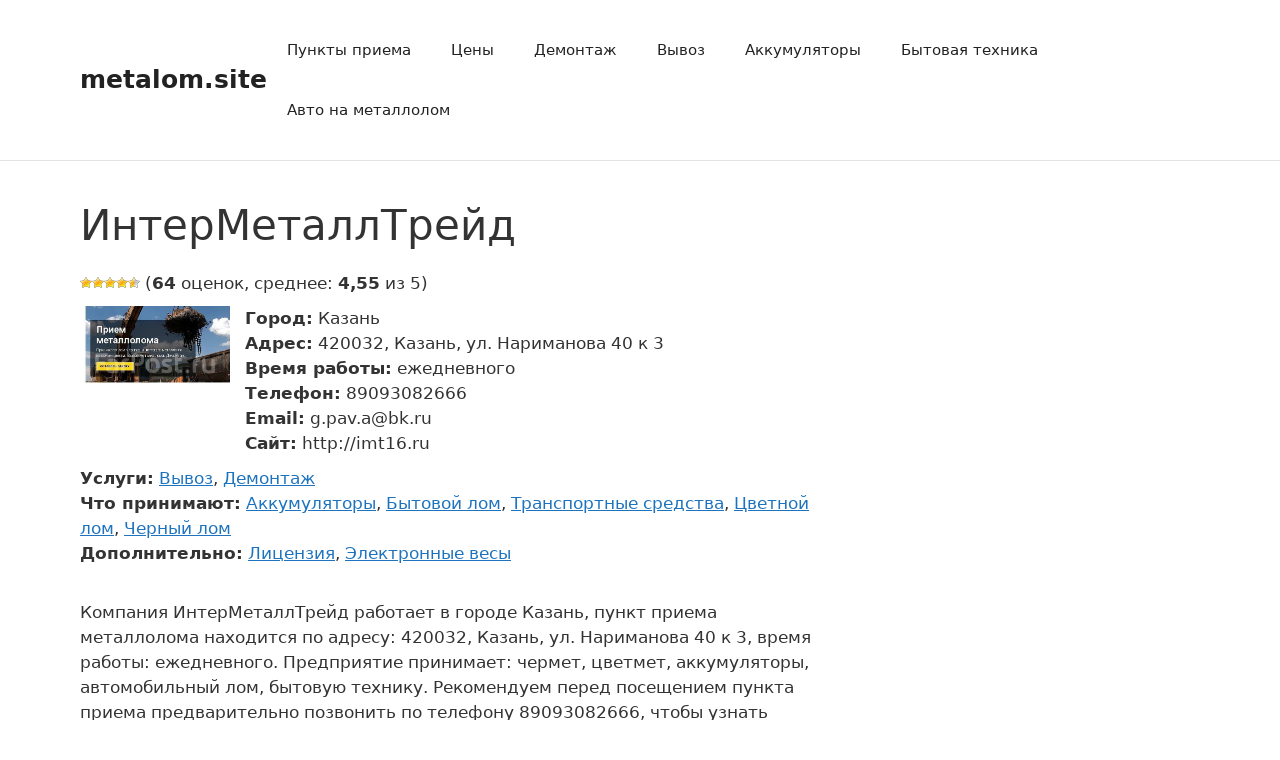

--- FILE ---
content_type: text/css
request_url: https://books-expedition.ru/wp-content/themes/generatepress-child-metal/assets/dist/css/main.css?ver=1659095546
body_size: 1106
content:
body {
  color: #333
}
.site-header {
  border-bottom: 1px solid #e3e3e3
}
.site-footer {
  border-top: 1px solid #e3e3e3
}
.organization-card__main,
.organization-card__rating,
.organization-card__thumbnail {
  margin-bottom: 10px
}
.organization-card__image {
  vertical-align: top
}
.organization-card .object-property-list {
  margin-left: 0;
  margin-bottom: 0;
  list-style: none
}
.h-filters {
  margin-bottom: 20px;
  font-size: 14px
}
.h-filters .wpc-filters-widget-select {
  padding: 5px 3px;
  font-size: inherit
}
.h-filters__group_secondary {
  display: flex;
  align-items: center
}
.h-filters__group_secondary .wpc-filter-metlom_service {
  margin-right: .125em
}
.h-filters .wpc-filters-section {
  margin-bottom: 0
}
.h-filters .wpc-filter-title {
  margin-bottom: 5px;
  font-size: 14px
}
.h-filters .wpc-filter-metlom_service .wpc-filters-ul-list {
  display: flex;
  margin-left: -.125em;
  margin-right: -.125em
}
.h-filters .wpc-filter-metlom_service .wpc-filters-ul-list .wpc-term-item {
  padding-left: .125em;
  padding-right: .125em
}
.h-filters .wpc-filter-metlom_feature .wpc-filter-header {
  visibility: hidden
}
.h-filters .wpc-term-count {
  display: none
}
.map-box__map {
  width: 100%;
  height: 400px
}
article.post .related {
  margin-top: 2em
}
.related__items {
  margin-top: 1em
}
.related-objects {
  display: flex;
  flex-wrap: wrap;
  margin: 0 -10px;
  list-style: none
}
.related-objects__item {
  flex-basis: 50%;
  max-width: 50%;
  margin-bottom: 1em;
  padding-left: 10px;
  padding-right: 10px
}
.related-objects__link {
  display: block
}
.related-objects__title {
  display: block;
  word-wrap: break-word;
  -webkit-hyphens: auto;
  -ms-hyphens: auto;
  hyphens: auto
}
.related-objects__thumb {
  position: relative;
  width: 100%;
  padding-bottom: 100%;
  overflow: hidden
}
.related-objects__img {
  position: absolute;
  top: 0;
  left: 0;
  width: 100%;
  height: 100%;
  -o-object-fit: contain;
  object-fit: contain
}
.link-list {
  margin: 0;
  list-style: none
}
.objects-map {
  height: 400px
}
.region-list {
  margin-left: 0;
  list-style: none;
  -moz-column-count: 2;
  column-count: 2;
  -moz-column-gap: 20px;
  column-gap: 20px
}
.points + .points {
  margin-top: 40px
}
.points__map {
  height: 400px;
  margin-bottom: 20px
}
.points__list {
  margin-left: 0;
  list-style: none
}
.points__item {
  margin-bottom: 20px
}
.points .object-property-list {
  margin-left: 0;
  list-style: none
}
.point-card {
  font-size: 16px
}
.point-card__link {
  display: inline-block;
  margin-bottom: 5px;
  text-decoration: none
}
.point-card__thumbnail {
  margin-bottom: 10px
}
.point-card__img {
  vertical-align: top
}
.point-card .post-ratings-text {
  display: none!important
}
.related-links {
  margin-left: 0;
  list-style: none
}
.city-price__content .related-links {
  margin-top: 1.5em
}
.sidebar .wpc-filter-category {
  display: none
}
@media only screen and (min-width:576px) {
  .organization-card__main {
    display: flex;
    align-items: flex-start
  }
  .organization-card__thumbnail {
    margin-bottom: 0;
    margin-right: 15px
  }
  .organization-card__image {
    max-width: 150px
  }
  .h-filters .wpc-filters-widget-wrapper {
    display: flex;
    flex-wrap: wrap;
    align-items: flex-start;
    margin-left: -10px;
    margin-right: -10px
  }
  .h-filters__group {
    display: flex;
    padding-left: 10px;
    padding-right: 10px
  }
  .h-filters__group_primary {
    margin-left: -10px;
    margin-right: -10px
  }
  .h-filters__group_primary .wpc-filters-section {
    padding-left: 10px;
    padding-right: 10px
  }
  .region-list {
    -moz-column-count: 3;
    column-count: 3
  }
  .points__list {
    display: flex;
    flex-wrap: wrap;
    align-items: flex-start;
    margin-left: -10px;
    margin-right: -10px
  }
  .points__item {
    flex-basis: 50%;
    max-width: 50%;
    padding-left: 10px;
    padding-right: 10px
  }
}
@media only screen and (min-width:576px) and (min-width:768px) {
  .h-filters .wpc-filters-widget-wrapper {
    flex-wrap: nowrap
  }
}
@media only screen and (min-width:768px) {
  .related-objects__item {
    flex-basis: 25%;
    max-width: 25%
  }
}
@media only screen and (min-width:1170px) {
  .region-list {
    -moz-column-count: 4;
    column-count: 4
  }
}